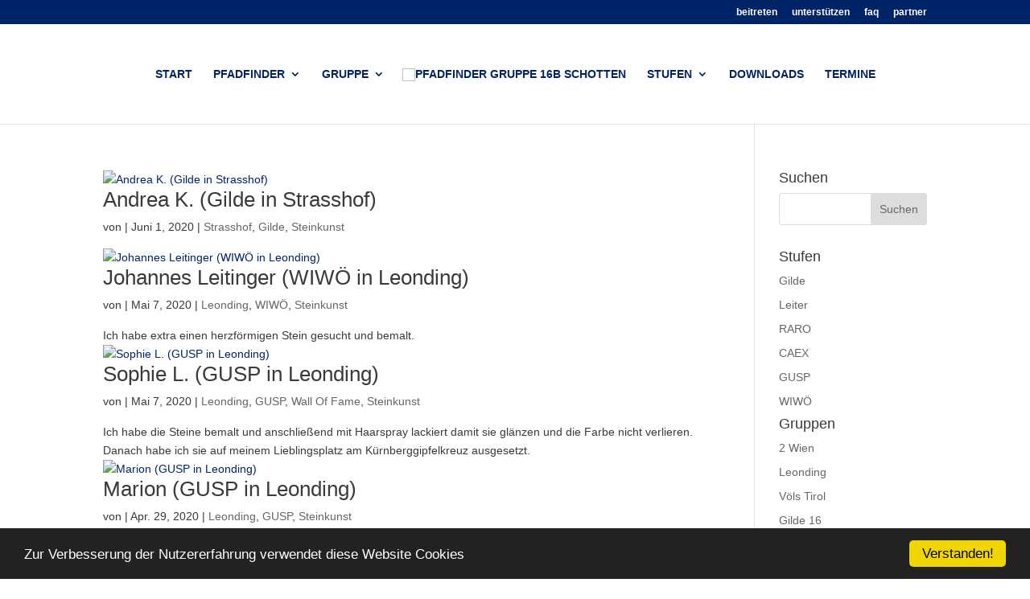

--- FILE ---
content_type: text/css
request_url: https://gruppe16b.at/wp-content/themes/Divi-child/style.css?ver=4.27.5
body_size: 194
content:
/*
 Theme Name:     Divi Child Theme
 Theme URI:      
 Description:    Divi Child Theme
 Author:         Philipp Doblhoff
 Author URI:     https://www.elegantthemes.com
 Template:       Divi
 Version:        1.0.0
 */
 
 @import url("../Divi/style.css");
 
/* General Stuff
------------------------------------------------------- */

.textlogo {
	font-size: 25px;
	color: black;
	text-transform: uppercase;
	letter-spacing: 2px;

} 


/* Contact Form Styles
------------------------------------------------------- */


.wpcf7-text, .wpcf7-textarea, .wpcf7-captchar {
	background-color: #eee !important;
	border: none !important;
	width: 100% !important;
	-moz-border-radius: 0 !important;
	-webkit-border-radius: 0 !important;
	border-radius: 0 !important;
	font-size: 14px;
	color: #999 !important;
	padding: 16px !important;
	-moz-box-sizing: border-box;
	-webkit-box-sizing: border-box;
	box-sizing: border-box;
}
.wpcf7-submit {
	color: #2EA3F2 !important;
	margin: 8px auto 0;
	cursor: pointer;
	font-size: 20px;
	font-weight: 500;
	-moz-border-radius: 3px;
	-webkit-border-radius: 3px;
	border-radius: 3px;
	padding: 6px 20px;
	line-height: 1.7em;
	background: transparent;
	border: 2px solid;
	-webkit-font-smoothing: antialiased;
	-moz-osx-font-smoothing: grayscale;
	-moz-transition: all 0.2s;
	-webkit-transition: all 0.2s;
	transition: all 0.2s;
}
.wpcf7-submit:hover { 
	background-color: #eee; 
	border-color:#eee; 
	padding: 6px 20px !important; 
}

--- FILE ---
content_type: text/css
request_url: https://gruppe16b.at/wp-content/et-cache/global/et-divi-customizer-global.min.css?ver=1765058664
body_size: 188
content:
.hidemail{unicode-bidi:bidi-override;direction:rtl}h4.tribe-event-title{font-size:16px!important;line-height:1.3;text-transform:inherit}.entry-content ul li{line-height:2.2em}input[name=input_29],input[name=input_43],input[name=input_44],input[name=input_36]{font-weight:bold;font-size:17px!important;background-color:transparent;border:none}input[name=input_36]{font-size:25px!important;color:green;text-decoration:underline!important}input[id=input_6_9]{font-weight:bold;font-size:17px!important;background-color:transparent;border:none}ul.ecs-event-list h4{font-size:1.2em;Padding-bottom:0px;font-weight:bold}ul.ecs-event-list li{Line-height:0.8em}li.ecs-event{padding-bottom:15px!important}.ecs-event-list .duration{font-size:16px!important;color:black}.nav li ul{width:290px}#top-menu li li a{width:270px}.et_pb_promo tr{line-height:0.9em;font-size:0.9em}.et_pb_promo tr td{margin:0;padding:5px 10px}.et_pb_header_content_wrapper a{color:white!important;text-decoration:underline;font-size:1.2em}.cu-blog .et_pb_salvattore_content[data-columns]::before{content:'4 .column.size-1of4'!important}@media only screen and (min-width:981px){.cu-blog .column.size-1of4{width:24%!important;margin-right:1%}}.cu-blog .et_pb_post{margin-bottom:10px}.comment-notes{display:none}.pagination a{font-size:1.4em;text-decoration:underline!important}